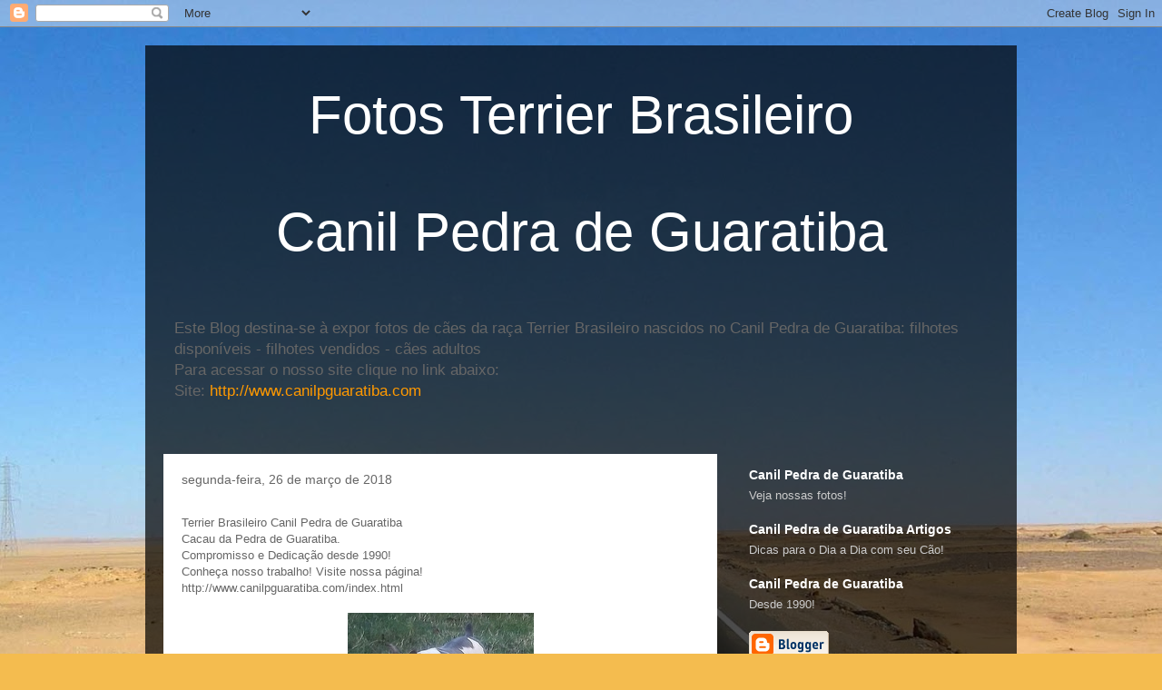

--- FILE ---
content_type: text/html; charset=utf-8
request_url: https://www.google.com/recaptcha/api2/aframe
body_size: 268
content:
<!DOCTYPE HTML><html><head><meta http-equiv="content-type" content="text/html; charset=UTF-8"></head><body><script nonce="6lJsBAlxIwbA4H4BVOb2kg">/** Anti-fraud and anti-abuse applications only. See google.com/recaptcha */ try{var clients={'sodar':'https://pagead2.googlesyndication.com/pagead/sodar?'};window.addEventListener("message",function(a){try{if(a.source===window.parent){var b=JSON.parse(a.data);var c=clients[b['id']];if(c){var d=document.createElement('img');d.src=c+b['params']+'&rc='+(localStorage.getItem("rc::a")?sessionStorage.getItem("rc::b"):"");window.document.body.appendChild(d);sessionStorage.setItem("rc::e",parseInt(sessionStorage.getItem("rc::e")||0)+1);localStorage.setItem("rc::h",'1768441012594');}}}catch(b){}});window.parent.postMessage("_grecaptcha_ready", "*");}catch(b){}</script></body></html>